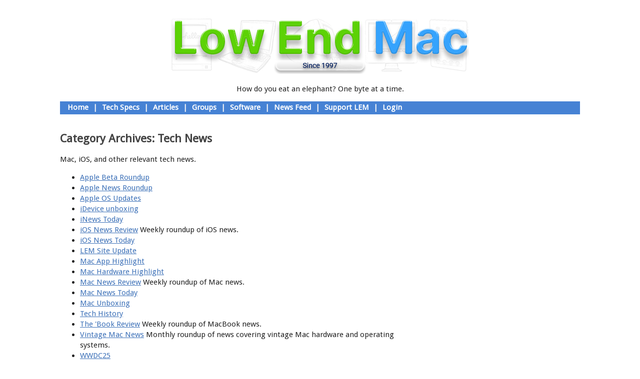

--- FILE ---
content_type: text/html; charset=UTF-8
request_url: https://lowendmac.com/category/news/?cat=7
body_size: 29879
content:
<!DOCTYPE html>
<!--[if IE 6]>
<html id="ie6" lang="en-US">
<![endif]-->
<!--[if IE 7]>
<html id="ie7" lang="en-US">
<![endif]-->
<!--[if IE 8]>
<html id="ie8" lang="en-US">
<![endif]-->
<!--[if !(IE 6) | !(IE 7) | !(IE 8)  ]><!-->
<html lang="en-US">
<!--<![endif]-->
<head>
<meta charset="UTF-8" />
<meta name="viewport" content="width=device-width" />
<title>Tech News Archives - Low End MacLow End Mac</title>
<link rel="profile" href="http://gmpg.org/xfn/11" />
<link rel="stylesheet" href="https://maxcdn.bootstrapcdn.com/font-awesome/4.5.0/css/font-awesome.min.css">
<link href='https://fonts.googleapis.com/css?family=Droid+Sans' rel='stylesheet' type='text/css'>
<link rel="stylesheet" type="text/css" media="all" href="/wp-content/themes/lowendmac/css/style.css" />
<link rel="pingback" href="https://lowendmac.com/xmlrpc.php" />
<!--[if lt IE 9]>
<script src="https://lowendmac.com/wp-content/themes/toolbox/js/html5.js" type="text/javascript"></script>
<![endif]-->

<meta name='robots' content='index, follow, max-image-preview:large, max-snippet:-1, max-video-preview:-1' />
	<style>img:is([sizes="auto" i], [sizes^="auto," i]) { contain-intrinsic-size: 3000px 1500px }</style>
	
	<!-- This site is optimized with the Yoast SEO plugin v25.8 - https://yoast.com/wordpress/plugins/seo/ -->
	<link rel="canonical" href="https://lowendmac.com/category/news/" />
	<meta property="og:locale" content="en_US" />
	<meta property="og:type" content="article" />
	<meta property="og:title" content="Tech News Archives - Low End Mac" />
	<meta property="og:description" content="Mac, iOS, and other relevant tech news." />
	<meta property="og:url" content="https://lowendmac.com/category/news/" />
	<meta property="og:site_name" content="Low End Mac" />
	<meta name="twitter:card" content="summary_large_image" />
	<script type="application/ld+json" class="yoast-schema-graph">{"@context":"https://schema.org","@graph":[{"@type":"CollectionPage","@id":"https://lowendmac.com/category/news/","url":"https://lowendmac.com/category/news/","name":"Tech News Archives - Low End Mac","isPartOf":{"@id":"https://lowendmac.com/#website"},"breadcrumb":{"@id":"https://lowendmac.com/category/news/#breadcrumb"},"inLanguage":"en-US"},{"@type":"BreadcrumbList","@id":"https://lowendmac.com/category/news/#breadcrumb","itemListElement":[{"@type":"ListItem","position":1,"name":"Home","item":"https://lowendmac.com/"},{"@type":"ListItem","position":2,"name":"Tech News"}]},{"@type":"WebSite","@id":"https://lowendmac.com/#website","url":"https://lowendmac.com/","name":"Low End Mac","description":"Make the most of your Apple gear","publisher":{"@id":"https://lowendmac.com/#organization"},"potentialAction":[{"@type":"SearchAction","target":{"@type":"EntryPoint","urlTemplate":"https://lowendmac.com/?s={search_term_string}"},"query-input":{"@type":"PropertyValueSpecification","valueRequired":true,"valueName":"search_term_string"}}],"inLanguage":"en-US"},{"@type":"Organization","@id":"https://lowendmac.com/#organization","name":"Low End Mac","url":"https://lowendmac.com/","logo":{"@type":"ImageObject","inLanguage":"en-US","@id":"https://lowendmac.com/#/schema/logo/image/","url":"https://i0.wp.com/lowendmac.com/wp-content/uploads/LEMbox.jpg?fit=1000%2C1000&ssl=1","contentUrl":"https://i0.wp.com/lowendmac.com/wp-content/uploads/LEMbox.jpg?fit=1000%2C1000&ssl=1","width":1000,"height":1000,"caption":"Low End Mac"},"image":{"@id":"https://lowendmac.com/#/schema/logo/image/"}}]}</script>
	<!-- / Yoast SEO plugin. -->


<link rel='dns-prefetch' href='//stats.wp.com' />
<link rel='dns-prefetch' href='//widgets.wp.com' />
<link rel='dns-prefetch' href='//s0.wp.com' />
<link rel='dns-prefetch' href='//0.gravatar.com' />
<link rel='dns-prefetch' href='//1.gravatar.com' />
<link rel='dns-prefetch' href='//2.gravatar.com' />
<link rel='dns-prefetch' href='//jetpack.wordpress.com' />
<link rel='dns-prefetch' href='//public-api.wordpress.com' />
<link rel='preconnect' href='//i0.wp.com' />
<link rel="alternate" type="application/rss+xml" title="Low End Mac &raquo; Feed" href="https://lowendmac.com/feed/" />
<link rel="alternate" type="application/rss+xml" title="Low End Mac &raquo; Comments Feed" href="https://lowendmac.com/comments/feed/" />
<link rel="alternate" type="application/rss+xml" title="Low End Mac &raquo; Tech News Category Feed" href="https://lowendmac.com/category/news/feed/" />
<script type="text/javascript">
/* <![CDATA[ */
window._wpemojiSettings = {"baseUrl":"https:\/\/s.w.org\/images\/core\/emoji\/16.0.1\/72x72\/","ext":".png","svgUrl":"https:\/\/s.w.org\/images\/core\/emoji\/16.0.1\/svg\/","svgExt":".svg","source":{"concatemoji":"https:\/\/lowendmac.com\/wp-includes\/js\/wp-emoji-release.min.js?ver=b6bec6990c81c956824f732d75e56dee"}};
/*! This file is auto-generated */
!function(s,n){var o,i,e;function c(e){try{var t={supportTests:e,timestamp:(new Date).valueOf()};sessionStorage.setItem(o,JSON.stringify(t))}catch(e){}}function p(e,t,n){e.clearRect(0,0,e.canvas.width,e.canvas.height),e.fillText(t,0,0);var t=new Uint32Array(e.getImageData(0,0,e.canvas.width,e.canvas.height).data),a=(e.clearRect(0,0,e.canvas.width,e.canvas.height),e.fillText(n,0,0),new Uint32Array(e.getImageData(0,0,e.canvas.width,e.canvas.height).data));return t.every(function(e,t){return e===a[t]})}function u(e,t){e.clearRect(0,0,e.canvas.width,e.canvas.height),e.fillText(t,0,0);for(var n=e.getImageData(16,16,1,1),a=0;a<n.data.length;a++)if(0!==n.data[a])return!1;return!0}function f(e,t,n,a){switch(t){case"flag":return n(e,"\ud83c\udff3\ufe0f\u200d\u26a7\ufe0f","\ud83c\udff3\ufe0f\u200b\u26a7\ufe0f")?!1:!n(e,"\ud83c\udde8\ud83c\uddf6","\ud83c\udde8\u200b\ud83c\uddf6")&&!n(e,"\ud83c\udff4\udb40\udc67\udb40\udc62\udb40\udc65\udb40\udc6e\udb40\udc67\udb40\udc7f","\ud83c\udff4\u200b\udb40\udc67\u200b\udb40\udc62\u200b\udb40\udc65\u200b\udb40\udc6e\u200b\udb40\udc67\u200b\udb40\udc7f");case"emoji":return!a(e,"\ud83e\udedf")}return!1}function g(e,t,n,a){var r="undefined"!=typeof WorkerGlobalScope&&self instanceof WorkerGlobalScope?new OffscreenCanvas(300,150):s.createElement("canvas"),o=r.getContext("2d",{willReadFrequently:!0}),i=(o.textBaseline="top",o.font="600 32px Arial",{});return e.forEach(function(e){i[e]=t(o,e,n,a)}),i}function t(e){var t=s.createElement("script");t.src=e,t.defer=!0,s.head.appendChild(t)}"undefined"!=typeof Promise&&(o="wpEmojiSettingsSupports",i=["flag","emoji"],n.supports={everything:!0,everythingExceptFlag:!0},e=new Promise(function(e){s.addEventListener("DOMContentLoaded",e,{once:!0})}),new Promise(function(t){var n=function(){try{var e=JSON.parse(sessionStorage.getItem(o));if("object"==typeof e&&"number"==typeof e.timestamp&&(new Date).valueOf()<e.timestamp+604800&&"object"==typeof e.supportTests)return e.supportTests}catch(e){}return null}();if(!n){if("undefined"!=typeof Worker&&"undefined"!=typeof OffscreenCanvas&&"undefined"!=typeof URL&&URL.createObjectURL&&"undefined"!=typeof Blob)try{var e="postMessage("+g.toString()+"("+[JSON.stringify(i),f.toString(),p.toString(),u.toString()].join(",")+"));",a=new Blob([e],{type:"text/javascript"}),r=new Worker(URL.createObjectURL(a),{name:"wpTestEmojiSupports"});return void(r.onmessage=function(e){c(n=e.data),r.terminate(),t(n)})}catch(e){}c(n=g(i,f,p,u))}t(n)}).then(function(e){for(var t in e)n.supports[t]=e[t],n.supports.everything=n.supports.everything&&n.supports[t],"flag"!==t&&(n.supports.everythingExceptFlag=n.supports.everythingExceptFlag&&n.supports[t]);n.supports.everythingExceptFlag=n.supports.everythingExceptFlag&&!n.supports.flag,n.DOMReady=!1,n.readyCallback=function(){n.DOMReady=!0}}).then(function(){return e}).then(function(){var e;n.supports.everything||(n.readyCallback(),(e=n.source||{}).concatemoji?t(e.concatemoji):e.wpemoji&&e.twemoji&&(t(e.twemoji),t(e.wpemoji)))}))}((window,document),window._wpemojiSettings);
/* ]]> */
</script>
<style id='wp-emoji-styles-inline-css' type='text/css'>

	img.wp-smiley, img.emoji {
		display: inline !important;
		border: none !important;
		box-shadow: none !important;
		height: 1em !important;
		width: 1em !important;
		margin: 0 0.07em !important;
		vertical-align: -0.1em !important;
		background: none !important;
		padding: 0 !important;
	}
</style>
<link rel='stylesheet' id='wp-block-library-css' href='https://lowendmac.com/wp-includes/css/dist/block-library/style.min.css?ver=b6bec6990c81c956824f732d75e56dee' type='text/css' media='all' />
<style id='classic-theme-styles-inline-css' type='text/css'>
/*! This file is auto-generated */
.wp-block-button__link{color:#fff;background-color:#32373c;border-radius:9999px;box-shadow:none;text-decoration:none;padding:calc(.667em + 2px) calc(1.333em + 2px);font-size:1.125em}.wp-block-file__button{background:#32373c;color:#fff;text-decoration:none}
</style>
<link rel='stylesheet' id='mediaelement-css' href='https://lowendmac.com/wp-includes/js/mediaelement/mediaelementplayer-legacy.min.css?ver=4.2.17' type='text/css' media='all' />
<link rel='stylesheet' id='wp-mediaelement-css' href='https://lowendmac.com/wp-includes/js/mediaelement/wp-mediaelement.min.css?ver=b6bec6990c81c956824f732d75e56dee' type='text/css' media='all' />
<style id='jetpack-sharing-buttons-style-inline-css' type='text/css'>
.jetpack-sharing-buttons__services-list{display:flex;flex-direction:row;flex-wrap:wrap;gap:0;list-style-type:none;margin:5px;padding:0}.jetpack-sharing-buttons__services-list.has-small-icon-size{font-size:12px}.jetpack-sharing-buttons__services-list.has-normal-icon-size{font-size:16px}.jetpack-sharing-buttons__services-list.has-large-icon-size{font-size:24px}.jetpack-sharing-buttons__services-list.has-huge-icon-size{font-size:36px}@media print{.jetpack-sharing-buttons__services-list{display:none!important}}.editor-styles-wrapper .wp-block-jetpack-sharing-buttons{gap:0;padding-inline-start:0}ul.jetpack-sharing-buttons__services-list.has-background{padding:1.25em 2.375em}
</style>
<style id='global-styles-inline-css' type='text/css'>
:root{--wp--preset--aspect-ratio--square: 1;--wp--preset--aspect-ratio--4-3: 4/3;--wp--preset--aspect-ratio--3-4: 3/4;--wp--preset--aspect-ratio--3-2: 3/2;--wp--preset--aspect-ratio--2-3: 2/3;--wp--preset--aspect-ratio--16-9: 16/9;--wp--preset--aspect-ratio--9-16: 9/16;--wp--preset--color--black: #000000;--wp--preset--color--cyan-bluish-gray: #abb8c3;--wp--preset--color--white: #ffffff;--wp--preset--color--pale-pink: #f78da7;--wp--preset--color--vivid-red: #cf2e2e;--wp--preset--color--luminous-vivid-orange: #ff6900;--wp--preset--color--luminous-vivid-amber: #fcb900;--wp--preset--color--light-green-cyan: #7bdcb5;--wp--preset--color--vivid-green-cyan: #00d084;--wp--preset--color--pale-cyan-blue: #8ed1fc;--wp--preset--color--vivid-cyan-blue: #0693e3;--wp--preset--color--vivid-purple: #9b51e0;--wp--preset--gradient--vivid-cyan-blue-to-vivid-purple: linear-gradient(135deg,rgba(6,147,227,1) 0%,rgb(155,81,224) 100%);--wp--preset--gradient--light-green-cyan-to-vivid-green-cyan: linear-gradient(135deg,rgb(122,220,180) 0%,rgb(0,208,130) 100%);--wp--preset--gradient--luminous-vivid-amber-to-luminous-vivid-orange: linear-gradient(135deg,rgba(252,185,0,1) 0%,rgba(255,105,0,1) 100%);--wp--preset--gradient--luminous-vivid-orange-to-vivid-red: linear-gradient(135deg,rgba(255,105,0,1) 0%,rgb(207,46,46) 100%);--wp--preset--gradient--very-light-gray-to-cyan-bluish-gray: linear-gradient(135deg,rgb(238,238,238) 0%,rgb(169,184,195) 100%);--wp--preset--gradient--cool-to-warm-spectrum: linear-gradient(135deg,rgb(74,234,220) 0%,rgb(151,120,209) 20%,rgb(207,42,186) 40%,rgb(238,44,130) 60%,rgb(251,105,98) 80%,rgb(254,248,76) 100%);--wp--preset--gradient--blush-light-purple: linear-gradient(135deg,rgb(255,206,236) 0%,rgb(152,150,240) 100%);--wp--preset--gradient--blush-bordeaux: linear-gradient(135deg,rgb(254,205,165) 0%,rgb(254,45,45) 50%,rgb(107,0,62) 100%);--wp--preset--gradient--luminous-dusk: linear-gradient(135deg,rgb(255,203,112) 0%,rgb(199,81,192) 50%,rgb(65,88,208) 100%);--wp--preset--gradient--pale-ocean: linear-gradient(135deg,rgb(255,245,203) 0%,rgb(182,227,212) 50%,rgb(51,167,181) 100%);--wp--preset--gradient--electric-grass: linear-gradient(135deg,rgb(202,248,128) 0%,rgb(113,206,126) 100%);--wp--preset--gradient--midnight: linear-gradient(135deg,rgb(2,3,129) 0%,rgb(40,116,252) 100%);--wp--preset--font-size--small: 13px;--wp--preset--font-size--medium: 20px;--wp--preset--font-size--large: 36px;--wp--preset--font-size--x-large: 42px;--wp--preset--spacing--20: 0.44rem;--wp--preset--spacing--30: 0.67rem;--wp--preset--spacing--40: 1rem;--wp--preset--spacing--50: 1.5rem;--wp--preset--spacing--60: 2.25rem;--wp--preset--spacing--70: 3.38rem;--wp--preset--spacing--80: 5.06rem;--wp--preset--shadow--natural: 6px 6px 9px rgba(0, 0, 0, 0.2);--wp--preset--shadow--deep: 12px 12px 50px rgba(0, 0, 0, 0.4);--wp--preset--shadow--sharp: 6px 6px 0px rgba(0, 0, 0, 0.2);--wp--preset--shadow--outlined: 6px 6px 0px -3px rgba(255, 255, 255, 1), 6px 6px rgba(0, 0, 0, 1);--wp--preset--shadow--crisp: 6px 6px 0px rgba(0, 0, 0, 1);}:where(.is-layout-flex){gap: 0.5em;}:where(.is-layout-grid){gap: 0.5em;}body .is-layout-flex{display: flex;}.is-layout-flex{flex-wrap: wrap;align-items: center;}.is-layout-flex > :is(*, div){margin: 0;}body .is-layout-grid{display: grid;}.is-layout-grid > :is(*, div){margin: 0;}:where(.wp-block-columns.is-layout-flex){gap: 2em;}:where(.wp-block-columns.is-layout-grid){gap: 2em;}:where(.wp-block-post-template.is-layout-flex){gap: 1.25em;}:where(.wp-block-post-template.is-layout-grid){gap: 1.25em;}.has-black-color{color: var(--wp--preset--color--black) !important;}.has-cyan-bluish-gray-color{color: var(--wp--preset--color--cyan-bluish-gray) !important;}.has-white-color{color: var(--wp--preset--color--white) !important;}.has-pale-pink-color{color: var(--wp--preset--color--pale-pink) !important;}.has-vivid-red-color{color: var(--wp--preset--color--vivid-red) !important;}.has-luminous-vivid-orange-color{color: var(--wp--preset--color--luminous-vivid-orange) !important;}.has-luminous-vivid-amber-color{color: var(--wp--preset--color--luminous-vivid-amber) !important;}.has-light-green-cyan-color{color: var(--wp--preset--color--light-green-cyan) !important;}.has-vivid-green-cyan-color{color: var(--wp--preset--color--vivid-green-cyan) !important;}.has-pale-cyan-blue-color{color: var(--wp--preset--color--pale-cyan-blue) !important;}.has-vivid-cyan-blue-color{color: var(--wp--preset--color--vivid-cyan-blue) !important;}.has-vivid-purple-color{color: var(--wp--preset--color--vivid-purple) !important;}.has-black-background-color{background-color: var(--wp--preset--color--black) !important;}.has-cyan-bluish-gray-background-color{background-color: var(--wp--preset--color--cyan-bluish-gray) !important;}.has-white-background-color{background-color: var(--wp--preset--color--white) !important;}.has-pale-pink-background-color{background-color: var(--wp--preset--color--pale-pink) !important;}.has-vivid-red-background-color{background-color: var(--wp--preset--color--vivid-red) !important;}.has-luminous-vivid-orange-background-color{background-color: var(--wp--preset--color--luminous-vivid-orange) !important;}.has-luminous-vivid-amber-background-color{background-color: var(--wp--preset--color--luminous-vivid-amber) !important;}.has-light-green-cyan-background-color{background-color: var(--wp--preset--color--light-green-cyan) !important;}.has-vivid-green-cyan-background-color{background-color: var(--wp--preset--color--vivid-green-cyan) !important;}.has-pale-cyan-blue-background-color{background-color: var(--wp--preset--color--pale-cyan-blue) !important;}.has-vivid-cyan-blue-background-color{background-color: var(--wp--preset--color--vivid-cyan-blue) !important;}.has-vivid-purple-background-color{background-color: var(--wp--preset--color--vivid-purple) !important;}.has-black-border-color{border-color: var(--wp--preset--color--black) !important;}.has-cyan-bluish-gray-border-color{border-color: var(--wp--preset--color--cyan-bluish-gray) !important;}.has-white-border-color{border-color: var(--wp--preset--color--white) !important;}.has-pale-pink-border-color{border-color: var(--wp--preset--color--pale-pink) !important;}.has-vivid-red-border-color{border-color: var(--wp--preset--color--vivid-red) !important;}.has-luminous-vivid-orange-border-color{border-color: var(--wp--preset--color--luminous-vivid-orange) !important;}.has-luminous-vivid-amber-border-color{border-color: var(--wp--preset--color--luminous-vivid-amber) !important;}.has-light-green-cyan-border-color{border-color: var(--wp--preset--color--light-green-cyan) !important;}.has-vivid-green-cyan-border-color{border-color: var(--wp--preset--color--vivid-green-cyan) !important;}.has-pale-cyan-blue-border-color{border-color: var(--wp--preset--color--pale-cyan-blue) !important;}.has-vivid-cyan-blue-border-color{border-color: var(--wp--preset--color--vivid-cyan-blue) !important;}.has-vivid-purple-border-color{border-color: var(--wp--preset--color--vivid-purple) !important;}.has-vivid-cyan-blue-to-vivid-purple-gradient-background{background: var(--wp--preset--gradient--vivid-cyan-blue-to-vivid-purple) !important;}.has-light-green-cyan-to-vivid-green-cyan-gradient-background{background: var(--wp--preset--gradient--light-green-cyan-to-vivid-green-cyan) !important;}.has-luminous-vivid-amber-to-luminous-vivid-orange-gradient-background{background: var(--wp--preset--gradient--luminous-vivid-amber-to-luminous-vivid-orange) !important;}.has-luminous-vivid-orange-to-vivid-red-gradient-background{background: var(--wp--preset--gradient--luminous-vivid-orange-to-vivid-red) !important;}.has-very-light-gray-to-cyan-bluish-gray-gradient-background{background: var(--wp--preset--gradient--very-light-gray-to-cyan-bluish-gray) !important;}.has-cool-to-warm-spectrum-gradient-background{background: var(--wp--preset--gradient--cool-to-warm-spectrum) !important;}.has-blush-light-purple-gradient-background{background: var(--wp--preset--gradient--blush-light-purple) !important;}.has-blush-bordeaux-gradient-background{background: var(--wp--preset--gradient--blush-bordeaux) !important;}.has-luminous-dusk-gradient-background{background: var(--wp--preset--gradient--luminous-dusk) !important;}.has-pale-ocean-gradient-background{background: var(--wp--preset--gradient--pale-ocean) !important;}.has-electric-grass-gradient-background{background: var(--wp--preset--gradient--electric-grass) !important;}.has-midnight-gradient-background{background: var(--wp--preset--gradient--midnight) !important;}.has-small-font-size{font-size: var(--wp--preset--font-size--small) !important;}.has-medium-font-size{font-size: var(--wp--preset--font-size--medium) !important;}.has-large-font-size{font-size: var(--wp--preset--font-size--large) !important;}.has-x-large-font-size{font-size: var(--wp--preset--font-size--x-large) !important;}
:where(.wp-block-post-template.is-layout-flex){gap: 1.25em;}:where(.wp-block-post-template.is-layout-grid){gap: 1.25em;}
:where(.wp-block-columns.is-layout-flex){gap: 2em;}:where(.wp-block-columns.is-layout-grid){gap: 2em;}
:root :where(.wp-block-pullquote){font-size: 1.5em;line-height: 1.6;}
</style>
<link rel='stylesheet' id='jetpack_likes-css' href='https://lowendmac.com/wp-content/plugins/jetpack/modules/likes/style.css?ver=14.9.1' type='text/css' media='all' />
<link rel="https://api.w.org/" href="https://lowendmac.com/wp-json/" /><link rel="alternate" title="JSON" type="application/json" href="https://lowendmac.com/wp-json/wp/v2/categories/3" /><link rel="EditURI" type="application/rsd+xml" title="RSD" href="https://lowendmac.com/xmlrpc.php?rsd" />

<script type="text/javascript">
(function(url){
	if(/(?:Chrome\/26\.0\.1410\.63 Safari\/537\.31|WordfenceTestMonBot)/.test(navigator.userAgent)){ return; }
	var addEvent = function(evt, handler) {
		if (window.addEventListener) {
			document.addEventListener(evt, handler, false);
		} else if (window.attachEvent) {
			document.attachEvent('on' + evt, handler);
		}
	};
	var removeEvent = function(evt, handler) {
		if (window.removeEventListener) {
			document.removeEventListener(evt, handler, false);
		} else if (window.detachEvent) {
			document.detachEvent('on' + evt, handler);
		}
	};
	var evts = 'contextmenu dblclick drag dragend dragenter dragleave dragover dragstart drop keydown keypress keyup mousedown mousemove mouseout mouseover mouseup mousewheel scroll'.split(' ');
	var logHuman = function() {
		if (window.wfLogHumanRan) { return; }
		window.wfLogHumanRan = true;
		var wfscr = document.createElement('script');
		wfscr.type = 'text/javascript';
		wfscr.async = true;
		wfscr.src = url + '&r=' + Math.random();
		(document.getElementsByTagName('head')[0]||document.getElementsByTagName('body')[0]).appendChild(wfscr);
		for (var i = 0; i < evts.length; i++) {
			removeEvent(evts[i], logHuman);
		}
	};
	for (var i = 0; i < evts.length; i++) {
		addEvent(evts[i], logHuman);
	}
})('//lowendmac.com/?wordfence_lh=1&hid=7650A1124E243892350DE404B8DFBC1C');
</script>	<style>img#wpstats{display:none}</style>
		<style type="text/css">.broken_link, a.broken_link {
	text-decoration: line-through;
}</style><link rel="icon" href="https://i0.wp.com/lowendmac.com/wp-content/uploads/cropped-LemSiteIcon.png?fit=32%2C32&#038;ssl=1" sizes="32x32" />
<link rel="icon" href="https://i0.wp.com/lowendmac.com/wp-content/uploads/cropped-LemSiteIcon.png?fit=192%2C192&#038;ssl=1" sizes="192x192" />
<link rel="apple-touch-icon" href="https://i0.wp.com/lowendmac.com/wp-content/uploads/cropped-LemSiteIcon.png?fit=180%2C180&#038;ssl=1" />
<meta name="msapplication-TileImage" content="https://i0.wp.com/lowendmac.com/wp-content/uploads/cropped-LemSiteIcon.png?fit=270%2C270&#038;ssl=1" />

</head>

<body class="archive category category-news category-3 wp-custom-logo wp-theme-toolbox wp-child-theme-lowendmac">
<div id="page" class="hfeed">
    
    <div id="sidebar-home-welcome"><h2 class="displaynone">Welcome Image and Text</h2>      <div class="textwidget"><div id="home-welcome-image">
<img height="116" border="0" width="596" alt="Welcome to Low End Mac" src="/logos/welcome.jpg">
</div>
<div id="home-welcome-text">
<center>How do you eat an elephant? One byte at a time.</center>
</div>
<div id="home-welcome-hr"></div>
</div>
</div>

    <header id="branding" role="banner">
        <!-- <nav id="access" role="navigation"> -->
        <h1 class="assistive-text section-heading">Main menu</h1>
        <div class="skip-link screen-reader-text"><a href="#content" title="Skip to content">Skip to content</a></div>
        
                         <span id="sidebar-header-links"><h2 class="displaynone" style="display:none;">Welcome to Low End Mac</h2>			<div class="textwidget"></div>
		</span><span id="sidebar-header-links"><h2 class="displaynone" style="display:none;">Navigation Bar</h2>			<div class="textwidget"><div id="navbar">&nbsp; <a href="http://lowendmac.com/index.php" title="Home">Home</a> | <a href="http://lowendmac.com/low-end-macs-tech-specs-index/" title="Mac Specs">Tech Specs</a> | <a href="http://lowendmac.com/?cat=22" title="Opinions, Advice, Commentary">Articles</a> | <a href="http://lowendmac.com/groups/" title="Our User Forums">Groups</a> | <a href="http://lowendmac.com/2013/mac-software-links/" title="Mac Software Links">Software</a> | <a href="http://lowendmac.com/wp-rss2.php" title="News Feed">News Feed</a> | <a href="http://lowendmac.com/support-low-end-mac/" title="Support Low End Mac">Support LEM</a> | <a href="http://lowendmac.com/wp-login.php" title="Login">Login</a></div>
</div>
		</span>

        <div id="navbar">
          
          &nbsp;
                    
                      
          
                    
        </div>
        
        <!-- </nav> -->
        <!-- #access -->
        <hgroup>
          <!--
          <h1 id="site-title"><a href="https://lowendmac.com/" title="Low End Mac" rel="home">Low End Mac</a></h1>
          <h2 id="site-description">Make the most of your Apple gear</h2>
          -->
        </hgroup>
        
    </header><!-- #branding -->
    
    <div id="main">
		<section id="primary">
			<div id="content" role="main">

			
				<header class="page-header">
					<h1 class="page-title">Category Archives: <span>Tech News</span></h1>
          
                    
					<div class="category-archive-meta"><p>Mac, iOS, and other relevant tech news.</p>
</div>          <ul><li><a href="?cat=5830">Apple Beta Roundup</a>&nbsp;</li><li><a href="?cat=5838">Apple News Roundup</a>&nbsp;</li><li><a href="?cat=5833">Apple OS Updates</a>&nbsp;</li><li><a href="?cat=5841">iDevice unboxing</a>&nbsp;</li><li><a href="?cat=3231">iNews Today</a>&nbsp;</li><li><a href="?cat=6">iOS News Review</a>&nbsp;Weekly roundup of iOS news.</li><li><a href="?cat=5807">iOS News Today</a>&nbsp;</li><li><a href="?cat=5808">LEM Site Update</a>&nbsp;</li><li><a href="?cat=5801">Mac App Highlight</a>&nbsp;</li><li><a href="?cat=5817">Mac Hardware Highlight</a>&nbsp;</li><li><a href="?cat=7">Mac News Review</a>&nbsp;Weekly roundup of Mac news.</li><li><a href="?cat=3230">Mac News Today</a>&nbsp;</li><li><a href="?cat=5802">Mac Unboxing</a>&nbsp;</li><li><a href="?cat=5813">Tech History</a>&nbsp;</li><li><a href="?cat=8">The 'Book Review</a>&nbsp;Weekly roundup of MacBook news.</li><li><a href="?cat=9">Vintage Mac News</a>&nbsp;Monthly roundup of news covering vintage Mac hardware and operating systems.</li><li><a href="?cat=5826">WWDC25</a>&nbsp;</li></ul>          
				</header>

					<nav id="nav-above">
		<h1 class="assistive-text section-heading">Post navigation</h1>

	
	</nav><!-- #nav-above -->
	
								
					
<div class="entry-div LEM-entry-div">

  <article id="post-35" class="post-35 post type-post status-publish format-standard hentry category-mac-news category-news">
    <div class="entry-header-div">
      <header class="entry-header">
        <h2 class="entry-title"><a href="https://lowendmac.com/2013/use-non-apple-mice-and-keyboards-create-keyboard-shortcuts-disable-dashboard-and-more/" title="Permalink to Use Non-Apple Mice and Keyboards, Create Keyboard Shortcuts, Disable Dashboard, and More" rel="bookmark">Use Non-Apple Mice and Keyboards, Create Keyboard Shortcuts, Disable Dashboard, and More</a></h2>
        

        
                <div class="entry-meta">
               Daniel Knight,&nbsp;                    <span class="cat-links">
            <a href="https://lowendmac.com/category/news/mac-news/" rel="category tag">Mac News Review</a>, <a href="https://lowendmac.com/category/news/" rel="category tag">Tech News</a>          </span>
          <span class="sep"> - </span>
          
          2013.01.14 - 
          
                    <span class="comments-link"><a href="https://lowendmac.com/2013/use-non-apple-mice-and-keyboards-create-keyboard-shortcuts-disable-dashboard-and-more/#respond">Leave a comment</a></span>
          <span class="sep"> - </span>
          
          
        </div><!-- .entry-meta -->
              </header><!-- .entry-header -->
    </div>
    
        
    <div class="entry-content">
      <p>News &amp; Opinion Use Non-Apple Keyboards and Mice with Your Mac Create a Keyboard Shortcut for Menu Items Anywhere Why Dropbox Is Taking Over the World How to Disable the Dashboard in OS X Is Your Mac AirDrop Compatible? DisplayLink Announces New USB 3.0 Mac Driver and Showcases at CES 2013 Rumor Roundup Apple on [&hellip;]</p>
      <!--
      <h4>News &amp; Opinion</h4>
<ul>
<li><a href="#1">Use Non-Apple Keyboards and Mice with Your Mac</a></li>
<li><a href="#2">Create a Keyboard Shortcut for Menu Items Anywhere</a></li>
<li><a href="#3">Why Dropbox Is Taking Over the World</a></li>
<li><a href="#4">How to Disable the Dashboard in OS X</a></li>
<li><a href="#5">Is Your Mac AirDrop Compatible?</a></li>
<li><a href="#6">DisplayLink Announces New USB 3.0 Mac Driver and Showcases at CES 2013</a></li>
</ul>
<h4>Rumor Roundup</h4>
<ul>
<li><a href="#7">Apple on the Cusp of an Enormous Product Upgrade Cycle According to Experts</a></li>
</ul>
<h4>Apple Updates</h4>
<ul>
<li><a href="#8">Apple&#8217;s Drops 2m Thunderbolt Cable to $39, Adds Shorter $29 Version</a></li>
</ul>
<h4>Tech Trends</h4>
<ul>
<li><a href="#14">10 Gbps SuperSpeed USB 3 Coming This Year</a></li>
</ul>
<h4>Products &amp; Services</h4>
<ul>
<li><a href="#9">FirmTek Debuts Screaming Fast USB 3.0 Trayless Enclosure for 2.5&#8243; SSD and Hard Drives</a></li>
</ul>
<h4>Software</h4>
<ul>
<li><a href="#10">XtraFinder Adds Tabs and Features to Finder in Snow Leopard, Lion, and Mountain Lion</a></li>
<li><a href="#11">Two Free OS X Utilities That Add Apple Menu Features to the Dock</a></li>
<li><a href="#12">Ctrl Alt Delete Comes to OS X</a></li>
<li><a href="#13">Appriority Makes Your Apps Run Faster by Optimizing the CPU Load</a></li>
<li><a href="#15">PaintSupreme 1.5 Image Editor on Sale for Half Price</a></li>
</ul>
<h4><a href="#deals">Desktop Mac Deals</a></h4>
<p>Mac notebook and other portable computing is covered in <a href="http://lowendmac.com/ibook/bookrev.html">The &#8216;Book Review</a>. iPad, iPod, iPhone, and Apple TV news is covered in <a href="http://lowendmac.com/inews/index.html">iNews Review</a>. Older Macs are covered in <a href="http://lowendmac.com/vintage/index.html">Vintage Mac News</a>. All prices are in US dollars unless otherwise noted.</p>
<p>Purchases made through links to <a href="http://amzn.to/KKmYRc" target="_blank" rel="noopener">Amazon.com</a> and Apple&#8217;s iTunes/iBook/App/Mac App Storesupport Low End Mac.</p>
<h2>News &amp; Opinion</h2>
<h3><a name="1"></a>Use Non-Apple Keyboards and Mice with Your Mac</h3>
<p>MacTuts+&#8217;s Jordan Merrick has posted an excellent tutorial on using non-Apple input devices with your Mac &#8211; and why you might want to.</p>
<p>Apple currently makes a pretty good keyboard, and I think I could be happy using it, but I don&#8217;t have one, and I can&#8217;t think of an Apple mouse that I ever liked. Except for my very first Macs, and the built-in keyboards on my laptops, I&#8217;ve relatively rarely used Apple input devices, and the newest Apple keyboard I own is a long-retired Blueberry iMac USB keyboard, while my only use of Apple mice is a collection of iMac era &#8220;hockey puck&#8221; units that I&#8217;ve found make great foot-clickers with the ball removed and the ball aperture taped over (<a href="http://lowendmac.com/roundtable/11rr/006-favorite-mouse.html">see My Favorite Mac Mouse for more details</a>).</p>
<p>I have chronic polyneuritis and fibromyalgia, and I have to be very picky about input devices, finding that offerings from Logitech and Kensington seem to work best for me. My current keyboard favorites are the Logitech K-750 Solar Wireless Keyboard, and a Logitech wireless laptop mouse with a lovely, weighted, freewheeling scroll wheel, although my primary workstation point/click/drag device is a Contour rollerbar. I also have one of the Logitech K570 thumb-actuated trackballs Merrick prefers, but while it&#8217;s good, I like the rollerbar/mouse tandem better.</p>
<p>As Merrick observes, there is no such thing as a keyboard or mouse that everyone can use comfortably, so it&#8217;s not a question of &#8220;better&#8221; or right and wrong choices. If you suffer from Repetitive Strain Injury (RSI), what you find works for you will be right for you, and happily, most USB and Bluetooth input devices work just fine on the Mac.</p>
<p>Publisher&#8217;s note: Macs have natively supports 3-button USB mice since Mac OS X first shipped, and since OS X 10.4 Tiger, Apple has included a System Preference that allows you to reconfigure the Control, Alt, and Option/Windows keyboards to match the standard Mac layout. I have a couple of those, but my current favorite is the <a href="http://www.amazon.com/exec/obidos/ASIN/B001NXDQBI/lowendmac00-20">Macally iKeySlim</a>, which has great feel and USB 2.0. <em>dk</em></p>
<p>Link: Using Third Party Keyboards and Mice with Your Mac</p>
<h3><a name="2"></a>Create a Keyboard Shortcut for Menu Items Anywhere</h3>
<p>MacTuts+&#8217;s Jacob Penderworth says keyboard shortcuts are an awesome way to improve your productivity and the swiftness with which you move through certain tasks. They are a valuable asset to quick navigation by default, but isn&#8217;t it disappointing when a menu item doesn&#8217;t have a shortcut?</p>
<p>This tutorial explains how to add one.</p>
<p>Link: How to Create a Keyboard Shortcut for Menu Items Everywhere</p>
<h3><a name="3"></a>Why Dropbox Is Taking Over the World</h3>
<p>The Economist notes that before Apple launched iCloud in 2011, Steve Jobs reportedly offered to buy <a href="https://www.dropbox.com/" target="_blank" rel="noopener">Dropbox</a>, a file-sharing service founded in 2007, for $800m, but Dropbox founder Drew Houston turned him down. His Dropbox overture spurned, Jobs somewhat peevishly disparaged the service as &#8220;a feature, not a company,&#8221; but The Economist notes that in December, Dropbox wound up a promotional campaign that had added 2 million new users in just a few weeks, bringing the total of Dropboxers to over 100 million, roughly twice the number there were when Jobs made his comment.</p>
<p>If it&#8217;s just a feature, it&#8217;s one desired by an awful lot of users.</p>
<p>The article notes that Dropbox data transfers account for 20% of total bandwidth consumed globally by browser-based file-sharing services, and that Dropbox users, most of whom use the free version of the service, save more than 1 billion files daily.</p>
<p>Dropbox&#8217;s key to success, The Economist observes, is that it&#8217;s &#8220;platform neutral,&#8221; supporting a wide variety of different devices and operating systems, allowing for easy, hassle-free file-sharing in an increasingly connected world where few people adhere devoutly to a single device-maker.</p>
<p>Publisher&#8217;s note: I couldn&#8217;t agree more. Dropbox not only lets you backup files in the cloud; it also lets you sync them between multiple local devices via ethernet and/or WiFi. We use Dropbox here at Low End Mac headquarters to sync the contents of LEM to a Mac mini running<a href="http://lowendmac.com/2009/mac-os-x-10-6-snow-leopard/">OS X 10.6 Snow Leopard</a>, a Power Mac G4 running <a href="http://lowendmac.com/2005/mac-os-x-10-4-tiger/">OS X 10.4 Tiger</a>, and a 12&#8243; PowerBook G4 also running Tiger. (Of the many competing services, Dropbox supports more platforms and more versions of OS X than any other.) Highly recommended! <em>dk</em></p>
<p>Link: <a href="http://tinyurl.com/9wjgxz5" target="_blank" rel="noopener">A Company Called &#8216;Dropbox&#8217; Is Taking Over the World</a></p>
<h3><a name="4"></a>How to Disable the Dashboard in OS X</h3>
<p>Fairer Platform&#8217;s Ron Carlson notes that whether you have an older Mac that&#8217;s getting slow or a brand new Christmas Mac, if you don&#8217;t use <a href="https://en.wikipedia.org/wiki/Dashboard_(Mac_OS)" target="_blank" rel="noopener">Dashboard</a>, there&#8217;s no reason to let it live. &#8220;Kill it, now,&#8221; Carlson advises, since disabling Dashboard will reduce RAM, battery, and system resource usage, and it&#8217;s surprisingly easy to do. Carlson explains how to do so in <a href="http://lowendmac.com/2012/os-x-10-8-mountain-lion/">OS X 10.8 Mountain Lion</a>, and the technique works for <a href="http://lowendmac.com/2011/os-x-10-7-lion/">OS X 10.7 Lion</a> too.</p>
<p>Carlson also suggests a Dashboard disable method for users running OS X Snow Leopard.</p>
<p>Publisher&#8217;s note: Apple introduced Dashboard with OS X 10.4 Tiger, and I&#8217;ve been disabling it ever since, whether on a low-end iMac or iBook or on the 2.0 GHz Core 2 Duo Mac mini we use here. I&#8217;ve never found a Dashboard widget I wanted to use more than once or twice, so why waste the system memory and CPU resources? This is especially true if your Mac doesn&#8217;t have an abundance of system memory. <a href="http://www.titanium.free.fr/" target="_blank" rel="noopener">Onyx</a> is a great little free app that can turn of Dashboard and let you tweak lots of other OS X settings. <em>dk</em></p>
<p>Link: <a href="http://fairerplatform.com/2012/12/how-to-disable-dashboard-in-os-x-mountain-lion/" target="_blank" rel="noopener">How To: Disable Dashboard in OS X Mountain Lion</a></p>
<h3><a name="5"></a>Is Your Mac AirDrop Compatible?</h3>
<p>Fairer Platform says that since Apple introduced <a href="https://en.wikipedia.org/wiki/AirDrop" target="_blank" rel="noopener">AirDrop</a> with <a href="http://lowendmac.com/2011/os-x-10-7-lion/">OS X 10.7 Lion</a> in July 2011, the<em>ad hoc</em> file sharing service hasn&#8217;t gotten a lot of attention. However, this handy service was updated in <a href="http://lowendmac.com/2012/os-x-10-8-mountain-lion/">OS X 10.8.1 Mountain Lion</a>, making it even easier to use. Find out if your Mac is AirDrop compatible and what the secret new feature is.</p>
<p>What is AirDrop? The article explains that if you&#8217;re on the same network, WiFi or wired, as another compatible Mac running OS X 10.7 or later, you can share files without any setup or configuration.</p>
<p>Compatible Mac models include:</p>
<ul>
<li>MacBook Pro (Late 2008 or newer)</li>
<li>MacBook Air (<a href="http://lowendmac.com/2008/13-macbook-air-late-2008/">Late 2010</a> or newer)</li>
<li>MacBook (<a href="http://lowendmac.com/2008/aluminum-macbook-late-2008/">Late 2008</a> or newer)</li>
<li>iMac (<a href="http://lowendmac.com/2009/imac-early-2009/">Early 2009</a> or newer)</li>
<li>Mac mini (<a href="http://lowendmac.com/2011/mac-mini-mid-2011/">Mid 2010</a> or newer)</li>
<li>Mac Pro (<a href="http://lowendmac.com/2009/mac-pro-early-2009/">Early 2009</a> with AirPort Extreme card, or Mid 2010)</li>
</ul>
<p>Link: <a href="http://fairerplatform.com/2013/01/is-my-mac-airdrop-compatible-find-out/" target="_blank" rel="noopener">Is My Mac AirDrop Compatible? Find Out</a></p>
<h3><a name="6"></a>DisplayLink Announces New USB 3.0 Mac Driver and Showcases at CES 2013</h3>
<p><strong>PR:</strong> <a href="http://www.displaylink.com/" target="_blank" rel="noopener">DisplayLink</a> has announced new USB 3.0 Mac Drivers and is showcasing the latest USB 3.0 Docking Stations at CES 2013, enabling users of Mac products to benefit from DisplayLink&#8217;s award-winning chip and software technology.</p>
<p>DisplayLink-enabled docking stations, coupled with a MacBook, enables up to four additional displays, keyboard, mouse, audio, and ethernet connectivity for a full desktop/workstation productivity environment. The company says there is strong demand from the Mac community wishing to benefit from the productivity enhancements offered with a single cable USB docking station.</p>
<p>&#8220;Due to high demand from the Mac community adding Mac support to our operating system lineup was high on DisplayLink&#8217;s priority list,&#8221; says John Cummins, Vice President Sales and Marketing for the company. &#8220;We see Mac usage increasing in both consumer and enterprise markets globally since we released our previous USB 2.0 products. We&#8217;ve invested heavily to add support for the entire DisplayLink Chipset family, and are truly excited to announce this ahead of schedule here at CES.&#8221;</p>
<p>The new Mac driver is available as a software upgrade and completely backward compatible with DisplayLink&#8217;s previous silicon solutions, allowing existing users to reap the productivity and connectivity benefits of USB Graphics over both USB 2.0 and USB 3.0 connections.</p>
<h2>Rumor Roundup</h2>
<h3><a name="7"></a>Apple on the Cusp of an Enormous Product Upgrade Cycle According to Experts</h3>
<p>Wall Street Pit says 2013 will be a very important and eventful one for Apple, with the company &#8220;on the cusp of an enormous product upgrade cycle&#8221; and expected to move from an annual product upgrade cycle to a six-monthly one, which a panel of market experts told CNBC&#8217;s Squawk on the Street on Monday should Apple&#8217;s stock a big boost.</p>
<p>Ironfire Capital LLC founder Eric Jackson is cited speculating that Apple will introduce some entirely new products in 2013, projecting a long-rumored iTV for November rollout, and &#8220;possibly even an iCar system, which would control navigation and entertainment in automobiles,&#8221; projecting another major Apple stock price run up when people realize that the current product portfolio is going to be much bigger than expected.</p>
<p>Link: <a href="http://wallstreetpit.com/98307-apple-aapl-poised-to-soar-in-2013-experts/" target="_blank" rel="noopener">Apple (AAPL) on the Cusp of an Enormous Product Upgrade Cycle &#8211; Experts</a></p>
<h2>Apple Updates</h2>
<h3><a name="8"></a>Apple&#8217;s Drops 2m Thunderbolt Cable to $39, Adds Shorter $29 Version</h3>
<p>Cnet&#8217;s Josh Lowensohn reports that one of Apple&#8217;s priciest peripheral cables is now slightly less expensive, and it has a stubbier sibling.</p>
<p>Apple has quietly dropped the price of its Thunderbolt cables, and released a shorter, cheaper model.</p>
<p>The previously $49, 2 meter (6.6&#8242;) Thunderbolt cable now sells for for $39, and a new 0.5 meter version (1.6&#8242;) goes for $29.</p>
<p>Link: <a href="http://goo.gl/zVkgw" target="_blank" rel="noopener">Apple&#8217;s Thunderbolt Cable Gets a Price Drop, Shorter Version</a></p>
<h2>Tech Trends</h2>
<h3><a name="14"></a>10 Gbps SuperSpeed USB 3 Coming This Year</h3>
<p><strong>PR:</strong> The <a href="http://www.usb.org/" target="_blank" rel="noopener">USB 3.0 Promoter Group</a> has announced development of a SuperSpeed USB (USB 3.0) enhancement that will add a much higher data rate, delivering up to twice the data throughput performance of existing SuperSpeed USB over enhanced, fully backward compatible USB connectors and cables. This supplement to the USB 3.0 specification is anticipated to be completed by the middle of this year.</p>
<p>This enhancement builds on the success of USB and expands its capability by doubling the data rate.</p>
<p>Key characteristics of the higher-rate SuperSpeed USB solution include:</p>
<ul>
<li>New 10 Gbps USB data rate</li>
<li>Compatibility with existing cables and connectors</li>
<li>Improved data encoding for more efficient data transfer leading to higher throughput and improved I/O power efficiency</li>
<li>Compatible with existing USB 3.0 software stacks and device class protocols</li>
<li>Compatible with both existing 5 Gbps and new 10 Gbps USB 3.0 hubs and devices, as well as USB 2.0 products</li>
</ul>
<p>&#8220;With USB technology continuing to be the data and power delivery path of choice across personal computing and consumer electronics, we are always looking ahead to how to best improve user experience and connectivity performance,&#8221; says Brad Saunders, USB 3.0 Promoter Group Chairman. &#8220;Doubling SuperSpeed USB performance will be especially beneficial for emerging USB docking and storage applications.&#8221;</p>
<p>&#8220;For our customers, 10 Gbps USB represents an important evolution in this ubiquitous I/O standard,&#8221; comments Mark VandenBrink, Vice President and Chief Technology Officer, PC Global Business Unit, HP. &#8220;By doubling the bandwidth while maintaining full backwards compatibility with the broad ecosystem of USB peripherals and software, we will be able to better meet the needs of our customers with this high-speed technology.&#8221;</p>
<p>&#8220;We recognize that more mainstream client computing applications are going to need higher throughput to user-connected peripherals and devices,&#8221; says Alex Peleg, Vice President, Intel Architecture Group. &#8220;Intel is fully committed to delivering 10 Gbps USB performance to these platforms while retaining compatibility with the existing USB ecosystem to help to satisfy user demand for low-cost, higher-performance solutions.&#8221;</p>
<p>&#8220;Microsoft has been a strong supporter of the USB community where we have advocated balancing innovation and compatibility. The planned updates to USB 3.0 are consistent with our views,&#8221; affirms Dennis Flanagan, General Manager, Windows Ecosystem Engagement. &#8220;These updates will enable higher data rates and allow combining of disk, high-definition audio/video and networking traffic on a single cable all while maintaining compatibility with billions of existing devices.&#8221;</p>
<p>The 10 Gbps SuperSpeed USB update is targeted for industry review during the first quarter of this year. Further information regarding the specification and plans for prerelease industry reviews will be provided via the USB Implementers Forum (USB-IF) website.</p>
<p>Publisher&#8217;s note: This will put USB 3.0 head-to-head with the 10 Gbps <a href="https://en.wikipedia.org/wiki/Thunderbolt_(interface)" target="_blank" rel="noopener">Thunderbolt</a> technology Apple and Intel have been pushing for two years now, at least as far as hard drives, flash drives, printers, and other peripherals are concerned. The more costly Thunderbolt does a lot more than USB 3.0, supporting video output to displays and encompassing the PCI Express bus as well, but for the kind of products generally attached via USB or FireWire, 10 Gbps USB 3.0 is going to be a real contender. <em>dk</em></p>
<p>Link: USB Future Specifications Industry Reviews (PDF)</p>
<h2>Products &amp; Services</h2>
<h3><a name="9"></a>FirmTek Debuts Screaming Fast USB 3.0 Trayless Enclosure for 2.5&#8243; SSD and Hard Drives</h3>
<p><strong>PR:</strong> FirmTek has announced the miniSwap/U3. An industry first and perfect for 2.5&#8243; solid state (SSD) and hard disk drives (HDD), the miniSwap/U3 enclosure provides trayless, hot-swap, USB 3.0 external enclosure support for Mac and PC computers.</p>
<h4>Performance Up to 440 MB/s with a Single SSD</h4>
<p>The miniSwap/U3 was created to provide 2.5&#8243; storage devices with blazing fast 5 Gbps bandwidth, amazingly simple disk mounting and ultra-quiet operation. The small, yet rugged, miniSwap/U3 can be integrated as a portable on-the-go 2.5&#8243; enclosure, or as a space saving high performance trayless <img decoding="async" src="/bookrev/13br/br0111/miniswap.jpg" alt="miniSwap U3" width="200" height="112" align="bottom" />2.5&#8243; desktop drive mounting station. Multiple miniSwap/U3 enclosures can be connected to provide advanced RAID performance, expanded capacity, and simple or complex storage configurations. The unique miniSwap/U3 trayless bay design supports standard 2.5&#8243; Serial ATA SSD or HDD 9.5mm height devices along with 7mm, 12.5mm and even larger disks up to 14.9mm.</p>
<h4>Do Away with the Tray</h4>
<p>The miniSwap/U3 silver aluminum chassis features an attractive design made from aluminum to keep weight at a minimum while maintaining firm structural rigidity. &#8220;Loading a 2.5&#8243; hard disk or SSD is as easy as inserting a bare drive into the miniSwap/U3 and closing the bay door. That&#8217;s it! No tray, no screws and no tools required to gain incredible performance,&#8221; said Chi Kim Stanford, Vice President of Business Development. The high quality, detailed construction of the miniSwap/U3 allows each 2.5&#8243; drive to connect with the FirmTek direct-connect backplane and instantly communicate with the computer. Each miniSwap/U3 bay is tied to the computer with its own dedicated USB 3.0 data cable. This connection method maximizes performance while providing superior compatibility.</p>
<h4>Instant Data Access</h4>
<p>The miniSwap/U3 is compatible with virtually every USB 3.0 or USB 2.0 port. In addition, the miniSwap/U3 enclosure supports transfer rates of 500 Mbytes/sec or 5.0 Gbits/sec. <img decoding="async" src="/bookrev/13br/br0111/miniswap2.jpg" alt="miniSwap/U3" width="240" height="80" align="bottom" />The trayless, direct-connect miniSwap/U3 enclosure is designed to excel with audio/video editing, computer animation, digital photography, portable computing, storage expansion, backup and any application where external, flexible, trayless, hot-swap, high performance data storage is desirable. FirmTek customers who appreciate the power of SSD and the portability and quiet operation of 2.5&#8243; storage devices will love the miniSwap/U3.</p>
<ul>
<li>Bus Powered, Trayless, Hot-Swap, 2.5&#8243; USB 3.0 Enclosure for Mac and PC</li>
<li>Instantly Mount SSD or 2.5&#8243; SATA HDD</li>
<li>No tray required, just insert a bare SSD or 2.5&#8243; SATA hard drive and close the bay door</li>
</ul>
<h4>Portability and High Performance</h4>
<p>The miniSwap/U3 is a revolutionary new product designed to meet the needs of computer professionals on the go. This new, bus-powered, data storage device offers performance as high as 440 MB/s, which is more than twice the speed of typical USB 3.0 enclosures. The miniSwap/U3 is compatible with the new 5 Gbit/s USB 3.0 ports found on 2012 MacBook Pro, MacBook Air, Mac mini and iMac while also backward compatible with legacy USB 2.0 ports. The small size of the miniSwap/U3 allows it to be held in the palm of your hand or transported easily in a small computer case. At less than one pound, the miniSwap/U3 offers more performance power for its size than any other FirmTek product. FirmTek customers who enjoy the power of SSD and the portability and quiet operation of 2.5&#8243; storage devices will appreciate the miniSwap/U3.</p>
<p>While the miniSwap supports many different 2.5&#8243; disk capacities, with a single 1 TB SATA HDD installed, the miniSwap can hold up to 84 hours of HDV 1080i, 17 hours of DVCPRO HD 1080/60i or 10 hours of ProRes 422 HQ. Huge storage capacity plus an ultra small footprint makes the miniSwap a great travel companion for photographers and video professionals. The durable silver aluminum miniSwap/U3 looks great with the Apple computers and excels with audio/video editing, computer animation, digital photography, portable computing, storage expansion, backup and any application where external, trayless, hot swap, high performance data storage is desirable.</p>
<h4>Low Noise, Energy Efficient Design</h4>
<p>The air-cooled miniSwap design is able to protect the disk using a built-in enhanced airflow system. Heat generated around the bottom and sides of the drive dissipates through the well-vented aluminum enclosure. This process offers the ultimate in quiet operation. Just slide in the drive, close the bay door and your data is ready to be accessed. This simple, yet robust mounting feature allows photographers and audio-video professionals to mount drives even in low light conditions, whether in the field or in the office, without the need for tools. The miniSwap trayless design offers support for 2.5&#8243; disk heights of 7mm, 9.5mm and even larger disks up to 14.9mm.</p>
<h4>Quality Craftsmanship</h4>
<p>FirmTek is known for innovative backplane designs with no internal SATA cabling. The miniSwap is no exception. This feature maximizes signal strength and enhances EMI protection, which increases reliability. The miniSwap product line is built from the ground up, using only our very best storage ideas.</p>
<h4>Amazing Performance and Virtually Unlimited Capacity</h4>
<p>The new circuitry built into every miniSwap/U3 supports ultra high bandwidth applications. Customers have reported performance results as high as 443 MB/s read and 433 MB/s write with a single 6G SSD configuration and 636 MB/s read and 788 MB/s write with two miniSwap/U3 enclosures setup in a RAID 0 configuration on the 2012 MacBook Pro and iMac. The ability to effortlessly insert or eject the drive mounted in the miniSwap enclosure makes it a favorite among photographers and video professionals who use different drives for different customer projects. This advanced feature provides virtually unlimited data storage capacity.</p>
<h4>miniSwap/U3 Key Features and Benefits</h4>
<ul>
<li>Attractive, durable, bus-powered, portable trayless enclosure supports 2.5&#8243; SATA SSD or HDD</li>
<li>Ultra quiet, fan free, aluminum heat dissipation cooling system</li>
<li>Easy to set up: No screws, no drive tray required, swap drives in seconds</li>
<li>Easy to operate: Simply open the door to insert or remove the storage device for virtually unlimited capacity</li>
<li>Supports 7mm, 9.5mm, 12.5mm and 14.9mm drive heights</li>
<li>High performance design &#8211; Integrated Direct Connect SATA backplane; no internal cabling</li>
<li>Ultra high 5 Gbit/s bandwidth design with Power and Activity LED</li>
<li>Supports SATA 1.5G, 3G or 6G HDD or SSD 2.5&#8243; form factor with any capacity</li>
<li>Can be configured as RAID when used with multiple miniSwap/U3 enclosures &#8211; Mac OS X</li>
<li>Aluminum case for maximum durability and heat dissipation</li>
<li>High performance can handle multiple projects simultaneously</li>
<li>Perfect for both storage-hungry and speed-sensitive applications</li>
<li>Cross-platform, PC and Macintosh compatible, operating system independent</li>
<li>Works with Macintosh or PC with shielded USB 3.0 or 2.0 ports running Mac OS X, Windows or Linux</li>
</ul>
<h4>Kensington Security Slot</h4>
<p>The FirmTek miniSwap/U3 will be available soon from FirmTek authorized resellers (Part# MS-U3). Specially priced build-to-order miniSwap/U3 bundles with custom preinstalled SATA hard disks or SSD configurations will also be available at the FirmTek Store.</p>
<p>Link: <a href="https://web.archive.org/web/20140214023525/http://www.firmtek.com/seritek/miniswap-u3/" target="_blank" rel="noopener">miniSwap/U3</a></p>
<h2>Software</h2>
<h3><a name="10"></a>XtraFinder Adds Tabs and Features to Finder in Snow Leopard, Lion, and Mountain Lion</h3>
<p><img fetchpriority="high" decoding="async" src="/newsrev/13mnr/dr0104/tranky.jpg" alt="XtraFinder" width="520" height="224" align="bottom" /></p>
<p><strong>PR:</strong> XtraFinder OS X utility features include:</p>
<ul>
<li>Tabs.</li>
<li>Dual Panel &amp; Dual Window.</li>
<li>Arrange folders on top.</li>
<li>Cut &amp; Paste.</li>
<li>Global hotkeys.</li>
<li>&#8220;Copy Path&#8221;, &#8220;Show Hidden Items&#8221;, &#8220;Refresh&#8221;, &#8220;New File&#8221;, &#8220;Copy to&#8221;, &#8220;Move to&#8221;, &#8220;New Terminal Here&#8221;, &#8220;Contents&#8221;, &#8220;Select&#8230;&#8221;.</li>
<li>Light text on dark background.</li>
<li>Colorful icons in Sidebar.</li>
<li>More</li>
</ul>
<p>System requirements: Mac OS X 10.6.8 to 10.8.2</p>
<p>Link: <a href="http://www.trankynam.com/xtrafinder/" target="_blank" rel="noopener">XtraFinder</a></p>
<h3><a name="11"></a>Two Free OS X Utilities That Add Apple Menu Features to the Dock</h3>
<h4>Hypnotize</h4>
<p><strong>PR:</strong> Have you ever fallen asleep on the movie, TV series or, even worse, the streaming webcast you were watching on your Mac, only to have the sound and light arouse you from sleep throughout the entire night? Have you ever wondered why every TV since the late eighties has had a timed off-function, while your state-of-the-art Mac still can&#8217;t pull off this simple trick? Well, wonder no more&#8230;</p>
<p><img decoding="async" src="/newsrev/13mnr/dr0104/hypnotizedock.jpg" alt="Hypnotize for Mac OS X" />Hypnotize for Mac OS X is a collection of timers for your Dock telling the movie to shut up and your Mac to shut down when time is up.</p>
<p>Simply add the Hypnotize folder as a stack to the Dock for easy access. Whenever needed, simply fan out the stack, run the timer with the interval of choice, and your computer will shut down once time has run out. Was the movie interesting? Press &#8216;Reset Timer&#8217;, and the countdown starts all over again. <img decoding="async" src="/newsrev/13mnr/dr0104/hypnotize2.jpg" alt="Hypnotize for Mac OS X" />Hypnotize only force quits Safari, and will halt the shutdown if any other applications with unsaved documents are running. This way Hypnotize is completely safe, preventing you from losing any unsaved data during the shutdown process. By default, Hypnotize is set to shut down the computer after 15, 30, 45 or 60 minutes, but these intervals can easily be changed in Script Editor if needed.</p>
<p>Hypnotize 1.1 is a Universal Binary and is compatible with <a href="http://lowendmac.com/2003/mac-os-x-10-3-panther/">Mac OS X 10.3 Panther</a> or newer.<a href="http://lowendmac.com/2007/mac-os-x-10-5-leopard/">Mac OS X 10.5 Leopard</a> or newer recommended. Hypnotize is open-source and is published under a &#8216;Creative Commons Attribution Non-Commercial License&#8217;.</p>
<p>Link: <a href="http://www.mednotes.net/about/portfolio/programmer/" target="_blank" rel="noopener">Hypnotize</a></p>
<h4>Functional</h4>
<p><img decoding="async" src="/newsrev/13mnr/dr0104/functionaldock.jpg" alt="Functional" />Functional for Mac OS X is a collection of utilities bringing the basic Mac OS X functions from the Apple menu to your Dock. It is the spiritual companion of &#8216;Hypnotize&#8217;.</p>
<p><img decoding="async" src="/newsrev/13mnr/dr0104/functionalstack.jpg" alt="Functional" />Add the Functional folder as a stack to the Dock, and Logging Out, Restarting, Shutting Down or Sleeping your Mac will be just a mouse-click away. As with &#8216;Hypnotize&#8217;, Functional only force quits Safari preventing the loss of your valuable work in other applications.</p>
<p>Functional 1.1 is a Universal Binary, and is compatible with Mac OS X 10.3 Panther or newer. Mac OS X 10.5 Leopard or newer recommended. Functional is open-source and is published under a &#8216;Creative Commons Attribution Non-Commercial License&#8217;.</p>
<p>Link: <a href="http://www.mednotes.net/about/portfolio/programmer/" target="_blank" rel="noopener">Functional</a></p>
<h3><a name="12"></a>Ctrl Alt Delete Comes to OS X</h3>
<p><strong>PR:</strong> Mike Fullerton&#8217;s Ctrl Alt Delete 1.0.2 is a free OS X utility for dealing with system and application software misbehaves. Named for a familiar hotkey combination that has saved billions of Windows PC users around the world, the Ctrl Alt Delete app brings a quick fix for many computer troubles to the Mac.</p>
<p><img loading="lazy" decoding="async" src="/newsrev/13mnr/dr0104/ctlaltdelete.jpg" alt="Ctrl Alt Delete for OS X" width="512" height="320" align="bottom" /></p>
<p>Examples of when Ctrl Alt Delete can help:</p>
<ul>
<li>When an app freezes up or stops responding</li>
<li>You need to quickly see a list of all running programs</li>
<li>You need to sign out, restart, sleep, or shut down your computer after a delay that you specify?</li>
</ul>
<p>Ctrl Alt Delete features:</p>
<ul>
<li>Menubar applet that doesn&#8217;t clutter your dock.</li>
<li>Customizable hot key to complement your preferences.</li>
<li>Adjustable delays for system functions (sleep, restart, shutdown, and log out).</li>
<li>Simple to use app list that displays relevant app details.</li>
<li>Start at login option so Ctrl Alt Delete will be there when you need it.</li>
<li>Ctrl Alt Delete Support</li>
</ul>
<p><img loading="lazy" decoding="async" src="/newsrev/13mnr/dr0104/ctlaltdeletehotkey.jpg" alt="Ctrl Alt Delete for OS X" width="512" height="320" align="bottom" /></p>
<p>New in Version 1.0.2</p>
<ul>
<li>Attention Users: If you are asked about contact info access when you launch the app see the help center for details of why and what is going on (http://help.chimpstudios.com/)</li>
<li>Tested and ready for Mountain Lion</li>
<li>Bug Fixes</li>
</ul>
<p>System requirements:</p>
<ul>
<li>OS X 10.6 or later</li>
<li>64-bit processor</li>
</ul>
<p>Freeware</p>
<p>Publisher&#8217;s note: As long as the keyboard isn&#8217;t locked up, you can usually use Cmd-Opt-Esc to force quit troublesome apps. Not nearly as powerful as Ctrl Alt Delete, but it&#8217;s built into OS X, so it&#8217;s always there. <em>dk</em></p>
<p>Link: <a href="http://click.linksynergy.com/fs-bin/stat?id=ORKVdjntKuM&amp;offerid=146261&amp;type=3&amp;subid=0&amp;tmpid=1826&amp;RD_PARM1=https%253A%252F%252Fitunes.apple.com%252Fus%252Fapp%252Fctrl-alt-delete%252Fid500895050%253Fmt%253D12%2526uo%253D4%2526partnerId%253D30" target="_blank" rel="noopener" class="broken_link">Ctrl Alt Delete</a></p>
<h3><a name="13"></a>Appriority Makes Your Apps Run Faster by Optimizing the CPU Load</h3>
<p><strong>PR:</strong> Appriority is an easy to use tool for OS X that simply makes the app you&#8217;re working in go faster by allowing you to optimize the CPU load on your computer. Once fully configured, Appriority works by suspending and resuming applications as you switch among them. Inactive applications can be set for suspension, which will eliminate their CPU usage until you switch back to them. The benefits of this are improved performance in the application you currently have active, less battery power used while mobile, and less heat produced by your computer.</p>
<p>Before you can benefit from using Appriority, you must tell Appriority which applications you will want to suspend. You do this by selecting Preferences from the Appriority menu. You will see a box that lists the top 10 CPU load applications currently active on your computer. Use this to guide you in deciding which applications you wish to suspend, and add them to your list with the Add button. Once an app is added, the next time you use it and switch out of it, Appriority will automatically suspend it. Switching back to a suspended application will automatically resume it. You may remove any application from the list by selecting it and clicking the Delete button.</p>
<p>Appriority will automatically do this as long as it is running. When you quit Appriority, all of your open applications will be returned to their normal state.</p>
<p>The Free Market edition of Appriority also uses the <a href="http://linux.about.com/library/cmd/blcmdl8_renice.htm" target="_blank" rel="noopener" class="broken_link"><em>renice</em></a> command to put the highest priority on the active application you are currently working in. Open applications that are inactive will automatically be reniced to a lower priority. Renicing is done automatically as you switch among your open applications. (This feature is not available in the Mac App Store edition).</p>
<p><img loading="lazy" decoding="async" src="/newsrev/13mnr/dr0104/appriority.jpg" alt="Appriority" width="512" height="320" align="bottom" /></p>
<p>Appriority tells you what applications are using the most CPU resources and makes it easy to bring their usage to a halt. It reports your average CPU load and more.</p>
<p>Appriority is designed to be easy to use and makes no permanent changes to your system. Simply launch it to turn it on, and quit it to return all of your applications to normal.</p>
<h4>Features</h4>
<ul>
<li>Reports the top 10 CPU users.</li>
<li>Reports CPU load.</li>
<li>Reports idle time.</li>
<li>Reports currently suspended apps.</li>
<li>Dock icon displays count of suspended apps.</li>
<li>Automatically suspend inactive applications as you switch between apps.</li>
<li>Manually suspend apps if desired.</li>
<li>Manually resume apps if desired.</li>
</ul>
<h4>Features Only in Free Market Edition</h4>
<ul>
<li>Automatically shift CPU priority of open applications.</li>
<li>Optimize free memory.</li>
<li>Available in menu bar.</li>
<li>Manual process manager.</li>
<li>Universal Binary for PPC or Intel Macs.</li>
</ul>
<p>These features are not available in the Mac App Store edition.</p>
<h4>System Requirements (Free Market Version)</h4>
<ul>
<li>Universal Binary</li>
<li>Requires OS X 10.4 &#8211; 10.8</li>
<li>$9.98</li>
</ul>
<h4>System Requirements (App Store Version)</h4>
<ul>
<li>OS X 10.6.6 or later</li>
<li>$2.99</li>
</ul>
<p>Publisher&#8217;s note: I just had to try this on my Dual Processor Power Mac G4 running Classic Mode in OS X 10.4 Tiger, and it seems to work just fine. I&#8217;ve set Appriority to not suspend Claris Home Page, since I often have it do uploads in the background. Switching apps seems a bit slower, and it does pop up a shareware reminder, but all in all, a very interesting app that even works with PowerPC Macs and OS X 10.4 Tiger. <em>dk</em></p>
<p>Link: <a href="http://www.northernsoftworks.com/appriority.html" target="_blank" rel="noopener">Appriority (Free Market Version)</a><br />
Link: <a href="http://click.linksynergy.com/fs-bin/stat?id=ORKVdjntKuM&amp;offerid=146261&amp;type=3&amp;subid=0&amp;tmpid=1826&amp;RD_PARM1=https%253A%252F%252Fitunes.apple.com%252Fus%252Fapp%252Fappriority%252Fid454220535%253Fmt%253D12%2526uo%253D4%2526partnerId%253D30" target="_blank" rel="noopener" class="broken_link">Appriority (App Store Version)</a></p>
<h3><a name="15"></a>PaintSupreme 1.5 Image Editor on Sale for Half Price</h3>
<p><strong>PR:</strong> After six months of development, BrainDistrict Software has released v1.5 of its PaintSupreme image editing app for Windows, Mac OS X and Linux, already one of the fastest photo editors and paint programs in its class and now faster than previous releases and including a number of user enhancements and new features, like the integration of IFX-Supreme effects and filters, enhanced the overall speed and workflow as well as fixing bugs, and is on sale at the friendly introductory price of $9.99 till the end of January. That&#8217;s a 50% discount.</p>
<p><img loading="lazy" decoding="async" src="/newsrev/13mnr/dr0104/paintsupreme.jpg" alt="PaintSupreme" width="480" height="304" align="bottom" /></p>
<p>PaintSupreme product highlights:</p>
<ul>
<li>Fast &#8211; one of the fastest image editing products in the App Store</li>
<li>Stable &#8211; 10,000+ users and not a single major bug</li>
<li>Easy-to-use &#8211; intuitive with comprehensive user documentation</li>
<li>Multiplatform &#8211; available for Windows, Mac and Linux</li>
<li>Companion filter creation product &#8211; IFX-Supreme lets you create your own filters</li>
</ul>
<p><img loading="lazy" decoding="async" src="/newsrev/13mnr/dr0104/paintsupremebw.jpg" alt="PaintSupreme" width="256" height="160" align="bottom" />PaintSupreme lets you add interest and excitement to your photos by applying effects and filters to create a new look. Change the entire image or just parts. Add textures, remove unwanted elements, change colors, transform into black &amp; white, all with a few clicks. You can also create your own image from scratch in a variety of styles. A whole set of tools like rulers, guides, and pre-drawn shapes make it easy to create. Sketch, paint, and airbrush to your heart&#8217;s content.</p>
<p>PaintSupreme is claimed to offer best-in-class photo editing and image creation in one package that is one of the fastest image editing products on the market</p>
<p>BrainDistrict claims that with 10,000+ users and not a single major bug has been reported</p>
<p><img loading="lazy" decoding="async" src="/newsrev/13mnr/dr0104/paintsupremeimp.jpg" alt="PaintSupreme" width="256" height="160" align="bottom" />The program is designed to be intuitive with comprehensive user documentation Easy-to-use tools take the complication and work out of photo editing freeing you to focus on your imagination. And because PaintSupreme works with both pixel and vector images, your creativity is limitless.</p>
<p>Selection tools to choose your work style All or part of an image. Rectangular curved, or any freeform shape. Connect selected areas to operate on different parts simultaneously.</p>
<p>There are editing tools to easily: Remove blemishes, unwanted elements like shadows or a fence, and other flaws, Balance or skew color, lighten or darken, sharpen or blur, Create a gradation of color across an area or the entire image. Multiply elements in your photo turn one star into 20, or one flower into a bouquet. Change colors turn a green shirt to red or blue house to yellow. Pull an element from one photo and insert it into another add your dog to a picture of your car, or put yourself on the beach.</p>
<p><img loading="lazy" decoding="async" src="/newsrev/13mnr/dr0104/paintsupremetex.jpg" alt="PaintSupreme" width="256" height="160" align="bottom" />Filters to transform all or part of a photo Transform a photo into a painting with brushstrokes. Liquefy an image so it seems to flow. Create ripples, pinch, pull, polarize, and dozens of other effects</p>
<p>Text tools to add words and phrases so you can Title photos, label people, streets, buildings, and other elements. Create documents like greeting cards, posters, invitations, and brochures. Advanced tools to do more complex transformations as you build your skills Layers let you build up effects and create multiple versions of the same original image. Selection addition and subtraction functions let you operate on specific areas of your image by joining or removing sections. Mix tools and filters together to create an unlimited range of effects Create original images limited only by your imagination.</p>
<p>PaintSupreme&#8217;s easy-to-use drawing and painting tools give you the power to easily design beautiful images in a wide variety of styles. Drawing tools to design a simple element or a complex image. Guides and rulers make it easy to layout your project and keep elements aligned. Preset shapes let you quickly add squares, circles, triangles, rectangles, ovals, and many other standard geometric patterns. Create and print a drawing to color with crayons or watercolors. Add shadowing to highlight an element or create a dramatic effect. Painting tools create eye-catching images. Apply color in any style from painterly to pallet knife. Blend edges or keep them hard. Airbrush in gradual tones and highlights. Blend and mix colors to suit Saving &amp; Sharing. Save your edited photos, drawings and paintings in a variety of standard formats and share them with friends and family. Use your images with iPhoto, Photoshop, Facebook, Flickr, Pinterest. Your website. Email to friends and family.</p>
<p>New in Version 1.5:</p>
<ul>
<li>Seamless integration of filters and effects created in IFX-Supreme. Users can now download new filters and effects from the IFX-Supreme library directly into PaintSupreme for free and immediately drag-and-drop them onto their photos or create cool effects with the press of a button.</li>
<li>Even faster performance doing transformations and using the drawing tools.</li>
<li>Faster switching between layers so changes appear instantly as you move from one layer to another.</li>
<li>User interface has been enhanced with a brighter text and a cleaner layout.</li>
<li>Red Eye removal tool which removes the redeye effect caused by flash photography with a click.</li>
<li>Shortcuts for the Vector tool making vector image manipulation quicker and easier. Increased sensitivity for the Bucket tool.</li>
<li>Improvements to the operation of the Crop and Clone Stamp tools that make them easier to use.</li>
<li>Many smaller enhancements, speedups and bug fixes.</li>
</ul>
<p><img loading="lazy" decoding="async" src="/newsrev/13mnr/dr0104/paintsupreme2.jpg" alt="PaintSupreme" width="480" height="304" align="bottom" /></p>
<p>PaintSupreme Tools: Move, Crop, Rectangular Selection, Elliptical Selection, LassoMagic Wand, Paint Bucket, GradientBrush. Pen, Eraser, Clone, Text, Arrow, PolylineCurve, Polygon (shape), Color Picker, HandZoom, Transform, Rulers, Guides, PaintSupreme Filters, Auto Contrast, Logarithmic Correction, Normalize, Equalize, Auto Levels, Enhance Detail, Enhance Focus, Focus Restoration, Edge Detection, LightEdge Detection, Medium Edge Detection, HeavyEmboss, Emboss More, Reduce Noise, AverageBlur, Gaussian Blur, PaintSupreme Layers, Add New, Remove, Group/UngroupLock/UnlockMergeCloneRasterizeHide/Show Selected LayersHide/Show VectorPaintSupreme Color Adjusting ToolsColor BalanceHue, Saturation, Levels, Curves, To Grayscale, Histogram, Invert Image, PaintSupreme Files &amp; ImagesImport/Export, Saving, Opening, Undo &amp; Redo</p>
<p>PaintSupreme v1.5 is available now in native 64-bit versions for Mac OS X, Windows 7/8, and Linux.</p>
<p>$9.99 demoware</p>
<p>Trial versions are fully functional, except that you cannot save your results. When you&#8217;re ready to buy, return to the PaintSupreme page, click on &#8220;Online Shop&#8221;, and you will be given a serial number that unlocks your trial version. Or you can buy in the Mac App Store by clicking on the &#8220;AppStore&#8221; link.</p>
<p>Link: <a href="https://web.archive.org/web/20111027183829/http://www.braindistrict.com/en/paintsupreme" target="_blank" rel="noopener">PaintSupreme</a> (<a href="http://click.linksynergy.com/fs-bin/stat?id=ORKVdjntKuM&amp;offerid=146261&amp;type=3&amp;subid=0&amp;tmpid=1826&amp;RD_PARM1=https%253A%252F%252Fitunes.apple.com%252Fus%252Fapp%252Fpaintsupreme%252Fid450496217%253Fmt%253D12%2526uo%253D4%2526partnerId%253D30" target="_blank" rel="noopener" class="broken_link">App Store</a>)</p>
<h2><a id="deals" name="deals"></a>Desktop Mac Deals</h2>
<p>Low End Mac updates the following price trackers monthly:</p>
<ul>
<li><a href="http://lowendmac.com/2016/best-mac-mini-prices/">Mac mini deals</a></li>
<li><a href="http://lowendmac.com/2015/best-2006-2007-2008-imac-prices/">Intel iMac deals</a></li>
<li><a href="http://lowendmac.com/2016/best-mac-pro-prices/">Mac Pro deals</a></li>
<li><a href="http://lowendmac.com/2013/best-power-mac-g5-deals/">Power Mac G5 deals</a></li>
<li><a href="http://lowendmac.com/2013/best-used-imac-g5-prices/">iMac G5 deals</a></li>
<li><a href="http://lowendmac.com/2014/best-power-mac-g4-prices/">Power Mac G4 deals</a></li>
<li><a href="http://lowendmac.com/2014/best-imac-g4-prices/">iMac G4 deals</a></li>
<li><a href="http://lowendmac.com/deals/best-emac-prices.html" class="broken_link">eMac deals</a></li>
<li><a href="http://lowendmac.com/deals/best-power-mac-g3-prices.html" class="broken_link">Power Mac G3 deals</a></li>
<li><a href="http://lowendmac.com/deals/best-imac-g3-prices.html" class="broken_link">iMac G3 deals</a></li>
</ul>
<p>For deals on current and discontinued &#8216;Books, see our <a href="http://lowendmac.com/2015/best-used-macbook-prices/">13&#8243; MacBook and MacBook Pro</a>, <a href="http://lowendmac.com/2015/best-macbook-air-prices/">MacBook Air</a>, <a href="http://lowendmac.com/2015/best-used-macbook-prices/">13&#8243; MacBook Pro</a>, <a href="http://lowendmac.com/2015/best-15-in-macbook-pro-prices/">15&#8243; MacBook Pro</a>, <a href="http://lowendmac.com/2015/best-17-i-macbook-pro-prices/">17&#8243; MacBook Pro</a>, <a href="http://lowendmac.com/2013/best-12-powerbook-g4-prices/">12&#8243; PowerBook G4</a>, <a href="http://lowendmac.com/2013/best-15-aluminum-powerbook-g4-prices/">15&#8243; PowerBook G4</a>, <a href="http://lowendmac.com/2013/best-17-powerbook-g4-prices/">17&#8243; PowerBook G4</a>, <a href="http://lowendmac.com/2014/best-titanium-powerbook-g4-prices/">titanium PowerBook G4</a>, <a href="http://lowendmac.com/2014/best-ibook-g4-prices/">iBook G4</a>, <a href="http://lowendmac.com/deals/best-powerbook-g3-prices.html" class="broken_link">PowerBook G3</a>, and <a href="http://lowendmac.com/deals/best-ibook-g3-prices.html" class="broken_link">iBook G3</a> deals.</p>
<p>We also track iPad, iPhone, <a href="http://lowendmac.com/2013/best-ipod-touch-prices/">iPod touch</a>, iPod classic, iPod nano, and <a href="http://lowendmac.com/deals/best-ipod-shuffle-prices.html" class="broken_link">iPod shuffle</a> deals.</p>
            -->
    </div><!-- .entry-content -->
    
        <!--
    <footer class="entry-meta">
                      <span class="cat-links">
          Posted in <a href="https://lowendmac.com/category/news/mac-news/" rel="category tag">Mac News Review</a>, <a href="https://lowendmac.com/category/news/" rel="category tag">Tech News</a>        </span>
        <span class="sep"> | </span>
        
              
            <span class="comments-link"><a href="https://lowendmac.com/2013/use-non-apple-mice-and-keyboards-create-keyboard-shortcuts-disable-dashboard-and-more/#respond">Leave a comment</a></span>
      <span class="sep"> | </span>
      
          </footer>
    -->
    <!-- #entry-meta -->
    
  </article><!-- #post-35 -->
  
</div>
				
					
<div class="entry-div LEM-entry-div">

  <article id="post-40" class="post-40 post type-post status-publish format-standard hentry category-mac-news category-news">
    <div class="entry-header-div">
      <header class="entry-header">
        <h2 class="entry-title"><a href="https://lowendmac.com/2012/confessions-of-an-apple-store-employee-refurb-mac-bargains-and-more-mac-news/" title="Permalink to Confessions of an Apple Store Employee, Refurb Mac Bargains, and More Mac News" rel="bookmark">Confessions of an Apple Store Employee, Refurb Mac Bargains, and More Mac News</a></h2>
        

        
                <div class="entry-meta">
               Daniel Knight,&nbsp;                    <span class="cat-links">
            <a href="https://lowendmac.com/category/news/mac-news/" rel="category tag">Mac News Review</a>, <a href="https://lowendmac.com/category/news/" rel="category tag">Tech News</a>          </span>
          <span class="sep"> - </span>
          
          2012.12.30 - 
          
                    <span class="comments-link"><a href="https://lowendmac.com/2012/confessions-of-an-apple-store-employee-refurb-mac-bargains-and-more-mac-news/#respond">Leave a comment</a></span>
          <span class="sep"> - </span>
          
          
        </div><!-- .entry-meta -->
              </header><!-- .entry-header -->
    </div>
    
        
    <div class="entry-content">
      <p>News &amp; Opinion Confessions of an Apple Store Employee Want an Apple Hardware Bargain? Go Refurb Upgrading Memory? Save Your Old RAM and Packaging Primate Labs Posts December 2012 Mac Geekbench Scores Configure TextEdit for Basic HTML Coding Services Dolly Drive Offers New Customers a Free 100 GB Account to Give as a Gift Free [&hellip;]</p>
      <!--
      <h4>News &amp; Opinion</h4>
<ul>
<li><a href="#1">Confessions of an Apple Store Employee</a></li>
<li><a href="#2">Want an Apple Hardware Bargain? Go Refurb</a></li>
<li><a href="#3">Upgrading Memory? Save Your Old RAM and Packaging</a></li>
<li><a href="#4">Primate Labs Posts December 2012 Mac Geekbench Scores</a></li>
<li><a href="#5">Configure TextEdit for Basic HTML Coding</a></li>
</ul>
<h4>Services</h4>
<ul>
<li><a href="#6">Dolly Drive Offers New Customers a Free 100 GB Account to Give as a Gift</a></li>
<li><a href="#7">Free Faithlife Study Bible Makes It Simple to Make It Through the Bible in a Year</a></li>
</ul>
<h4><a href="#deals">Desktop Mac Deals</a></h4>
<p>Mac notebook and other portable computing is covered in <a href="http://lowendmac.com/ibook/bookrev.html">The &#8216;Book Review</a>. iPad, iPod, iPhone, and Apple TV news is covered in <a href="http://lowendmac.com/inews/index.html">iNews Review</a>. Older Macs are covered in <a href="http://lowendmac.com/vintage/index.html">Vintage Mac News</a>. All prices are in US dollars unless otherwise noted.</p>
<p>Purchases made through links to <a href="http://amzn.to/KKmYRc">Amazon.com</a> and  Apple&#8217;s iTunes/iBook/App/Mac App Store support Low End Mac.</p>
<h2 class="center">News &amp; Opinion</h2>
<h3><a name="1"></a>Confessions of an Apple Store Employee</h3>
<p>Popular Mechanics has posted a tell-all about what it&#8217;s really like to be an Apple Store genius by an anonymous Apple employee, noting:</p>
<p>&#8220;Apple is famous for its secrecy, with a code of silence that runs from top management all the way down to its retail employees. One Apple Store employee decided to throw protocol to the curb and tell us what it&#8217;s really like working at the vaunted retail outlets.&#8221;</p>
<p class="link">Link: <a href="http://goo.gl/fP5gJ">Confessions of an Apple Store Employee</a></p>
<h3><a name="2"></a>Want an Apple Hardware Bargain? Go Refurb</h3>
<p>The Canadian Press&#8217; Michael Oliveira advises Apple fans looking to save a few bucks on a Mac or mobile iDevice to consider getting a lightly used example without the risks inherent in buying through online classified ads or auction sites.</p>
<p>Apple itself offers Apple Certified Refurbished products, which are so-called &#8220;open box&#8221; or returned items that have been thoroughly checked out and had any necessary repairs done, plus new batteries where applicable, before being repackaged in distinct ACR boxes and sold with the same one-year warranty and AppleCare eligibility as new Apple machines.</p>
<p>Mr. Oliveira notes that Consumer Reports considers buying refurbished goods from trusted manufacturers and retailers to be only &#8220;a slightly higher risk&#8221; than buying new.</p>
<p>Editor&#8217;s note: I have bought four Apple refurb units over the past few years, and all have been cosmetically flawless in appearance and reliable performers at substantial discounts from regular prices. <em>cm</em></p>
<p>Publisher&#8217;s note: I bought all three eMacs (the last &#8220;current&#8221; Macs we purchased) used at LEM headquarters as Apple refurbs and saw no difference between them an new-in-box hardware. <em>dk</em></p>
<p class="link">Link: <a href="http://goo.gl/r3fws">Want a Cheap Apple iPad? Go Refurbished</a></p>
<h3><a name="3"></a>Upgrading Memory? Save Your Old RAM and Packaging</h3>
<p>MacFixIt&#8217;s Topher Kessler says if you&#8217;ve installed new memory (RAM) in your system, you may be tempted to toss your old modules &#8211; bit it&#8217;s not the wisest plan.</p>
<p>Kessler notes that upgrades from Apple tend to be insanely expensive, so his recommendation has always been to purchase only the base amount of RAM and upgrade it yourself later on, unless the RAM is soldered to the motherboard, as it is with the MacBook Air and Retina MacBook Pro.</p>
<p><img loading="lazy" decoding="async" class="rightimg" style="width: 332px; height: 176px;" src="/macbookpro/art/macbook-pro-17-uni-336.jpg" alt="17&quot; MacBook Pro" width="168" height="88" align="bottom" />For his own <a href="http://lowendmac.com/2011/17-macbook-pro-early-2011/">17&#8243; 2011 MacBook Pro</a>, Kessler says he purchased it with the base 4 GB of RAM and opted to purchase a third-party 16 GB memory upgrade for around $130.</p>
<p>The RAM arrived and installed without a hitch, and it passed Apple&#8217;s Hardware Test suite and other RAM testing routines with flying colors. Nevertheless, while his upgrade worked fine &#8211; and most such upgrades do<br />
&#8211; Kessler recommends keeping your old RAM modules, and preferably your new RAM&#8217;s packaging and receipts as well.</p>
<p>He notes that after having the RAM in the big MacBook for nine months and often using it to its full capacity, he began experiencing serious instability problems, with diagnostics pointing toward a RAM issue.</p>
<p>Fortunately, instead of getting rid of the original RAM after the upgrade, Kessler had stored it in a safe place, and replacing the third-party RAM with the original RAM resulted in a solid boot and a stable system that has been running fine ever since.</p>
<p>The wisest plan is to hang on to those old memory modules as a backup just in case something goes awry, ideally storing them in the new RAM&#8217;s packaging to help ensure they stay dust-free and are not subject to physical damage.</p>
<p class="link">Link: <a href="http://goo.gl/RKAhu">Upgrading RAM? Save Your Old RAM and Your Packaging</a></p>
<h3><a name="4"></a>Primate Labs Posts December 2012 Mac Geekbench Scores</h3>
<p>Primate Labs&#8217; John Poole writes:</p>
<p>&#8220;Now that 2012 is almost over I thought it would be interesting to look at all of the Macs released this year and see how they perform compared to one another. I&#8217;ve collected Geekbench results from the Mac Benchmark chart for all of the Macs that are currently available from Apple.&#8221;</p>
<p class="center"><img loading="lazy" decoding="async" src="/newsrev/12mnr/art1229/mac-december-2012.png" alt="Mac Geekbench Scores, December 2012" width="476" height="1162" align="bottom" /></p>
<p class="link">Link: <a href="http://goo.gl/EWdCe">Mac Benchmarks (December 2012)</a></p>
<h3><a name="5"></a>Configure TextEdit for Basic HTML Coding</h3>
<p>MacTuts+&#8217;s Robert Anthony notes that if you&#8217;re starting to get into HTML and web design, there&#8217;s no reason to spend money on a coding app early on, since OS X comes with with TextEdit, which is a great HTML editor, although that capability of Apple&#8217;s bundled OS X text editor isn&#8217;t immediately obvious.</p>
<p>Anthony&#8217;s tutorial guides you through setting up TextEdit for use as a basic HTML editor with a couple of simple preference selections.</p>
<p class="caption-center"><img decoding="async" style="width: 420px; height: 571px;" src="/newsrev/12mnr/art1229/textedit-prefs.png" alt="TextEdit preferences" /></p>
<p>TextEdit preferences in Mac OS X 10.4 Tiger.</p>
<p>Publisher&#8217;s note: TextEdit has been around since the NeXT era and has always been included with Mac OS X. It is also a great tool for creating RTF documents that can be used across multiple platforms and fully supports Unicode. If you want a more powerful free text editor, we heartily recommend <a href="http://lowendmac.com/2007/textwrangler-is-a-great-free-os-x-text-editor/">TextWrangler</a>, which we&#8217;ve been using since it <a href="https://en.wikipedia.org/wiki/TextWrangler">first became freeware</a> in 2005. <em>dk</em></p>
<p class="link">Link: <a href="http://goo.gl/pwFZz">Quick Tip:<br />
Configure TextEdit for Coding HTML</a></p>
<h2 class="center">Services</h2>
<h3><a name="6"></a>Dolly Drive Offers New Customers a Free 100 GB Account to Give as a Gift</h3>
<p><strong>PR:</strong> Cirrus Thinking, makers of the award-winning <a href="https://web.archive.org/web/20160305120059/http://www.dollydrive.com/">Dolly Drive</a> cloud backup and storage for Mac, have launched a backup awareness campaign over the holidays in an effort to get people who backup their computer to encourage friends and family who don&#8217;t, to finally get started. Individuals who purchase a Dolly Drive account will receive a free gift account to send to a friend or family member who isn&#8217;t doing cloud backup. Individuals can also send traditional gift accounts to Mac users.</p>
<p>&#8220;Computer backup is so easy but if you don&#8217;t start it, you are at risk of losing everything on your hard drive in an instant.&#8221; says Anthony Palermo, Creator of Dolly Drive. &#8220;By giving people who want to use Dolly Drive cloud storage &amp; backup a chance to &#8216;regift&#8217; their purchase to a friend or family member, we figure we not only give Mac fans a chance to use Dolly, but more importantly, give them the chance to be a hero when their new-to-backup friend finally needs it.&#8221;</p>
<p>Cloud storage is also becoming more important as more people get used to using multiple computers in their lives as well as smartphone devices. A recent Nielsen report revealed that over 55% of the mobile phone market is now penetrated by smartphones, meaning more and more picture and videos are being uploaded &amp; synced, and more employees are expecting to have access to their work files every minute they are away from their office.</p>
<p>Mr. Palermo adds, &#8220;Computer backup isn&#8217;t just for techies. It&#8217;s for everyone who uses a computer and keeps accumulating more and more digital life. At one time, we had a single computer that held all of our stuff. Now people have 2 or 3 computers and multiple mobile devices. You not only need to be able to access your stuff regardless of which computer or device you have, but you need to ensure that those files are safely being archived throughout your day.&#8221;</p>
<p>In addition to the buy one, get one promotion, Dolly now offers gift cards.</p>
<p>Dolly Drive is an all-in-one sync, store and backup service designed for Mac. In addition to providing Mac users offsite cloud storage and mobile access to expand hard drive space, the application allows users to create a bootable clone of their Mac on an external hard drive for local disaster recovery.</p>
<h4>Sample Prices</h4>
<p>Individual Plans</p>
<ul>
<li>50 GB: $5 monthly, $42 annually</li>
<li>100 GB: $750 monthly, $72 annually</li>
<li>250 GB: $10 monthly, $96 annually</li>
<li>1 TB: $35 monthly, $288 annually</li>
</ul>
<p>Family Plans</p>
<ul>
<li>250 GB: $10 monthly, $96 annually</li>
<li>1 TB: $35 monthly, $288 annually</li>
</ul>
<p>Dolly Drive requires <a href="http://lowendmac.com/2009/mac-os-x-10-6-snow-leopard/">Mac OS X<br />
10.6 Snow Leopard</a> or later. It is compatible with <a href="http://lowendmac.com/2011/os-x-10-7-lion/">OS X Lion</a> versions 10.7.2 and later but not earlier versions.</p>
<p class="link">Link: <a href="https://get.dollydrive.com/purchase/get_one_free ">Buy Dolly for Yourself and Give a 100 GB Account as a Gift for Free!</a></p>
<h3><a name="7"></a>Free Faithlife Study Bible Makes It Simple to Make It Through the Bible in a Year</h3>
<p><strong>PR:</strong> Reading through the entire Bible in one year is a huge<br />
investment in your faith &#8211; so get the free <a href="https://faithlife.com/">Faithlife Study Bible</a> and a digital reading plan to keep you on track. Create or join a Faithlife group and embark on a resolution to read the Bible in a year.</p>
<p>&#8220;The Bible is a delicious feast, and reading it all the way through makes sure you aren&#8217;t leaving anything on your plate. You&#8217;ll miss some days, that&#8217;s for sure, and that&#8217;s fine &#8211; use Faithlife&#8217;s Read the Bible in a Year plan to bring you closer to your maker and His Word&#8221; says Jefferson Bethke, leader at For the King Ministries, inspirational speaker and spoken-word artist.</p>
<p class="link">Link: <a href="https://faithlife.com/fsb">Faithlife Study Bible</a></p>
            -->
    </div><!-- .entry-content -->
    
        <!--
    <footer class="entry-meta">
                      <span class="cat-links">
          Posted in <a href="https://lowendmac.com/category/news/mac-news/" rel="category tag">Mac News Review</a>, <a href="https://lowendmac.com/category/news/" rel="category tag">Tech News</a>        </span>
        <span class="sep"> | </span>
        
              
            <span class="comments-link"><a href="https://lowendmac.com/2012/confessions-of-an-apple-store-employee-refurb-mac-bargains-and-more-mac-news/#respond">Leave a comment</a></span>
      <span class="sep"> | </span>
      
          </footer>
    -->
    <!-- #entry-meta -->
    
  </article><!-- #post-40 -->
  
</div>
				
					<nav id="nav-below">
		<h1 class="assistive-text section-heading">Post navigation</h1>

	
	</nav><!-- #nav-below -->
	
			
      
      <div class="LEM-archive-link"><a href="/?cat=3">See more Tech News links in our archive.</a></div>        
			</div><!-- #content -->
      
		</section><!-- #primary -->
    
		<div id="secondary" class="widget-area" role="complementary">
						<aside id="text-10" class="widget widget_text">			<div class="textwidget"></div>
		</aside>		</div><!-- #secondary .widget-area -->

		  
	</div><!-- #main -->
    
	<footer id="colophon" role="contentinfo">
    
    
    <!--
		<div id="site-generator">
						<a href="http://wordpress.org/" title="Semantic Personal Publishing Platform" rel="generator">Proudly powered by WordPress</a>
			<span class="sep"> | </span>
			Theme: Toolbox by <a href="http://automattic.com/" rel="designer">Automattic</a>.		</div>
    -->
	</footer><!-- #colophon -->
</div><!-- #page -->

<script type="speculationrules">
{"prefetch":[{"source":"document","where":{"and":[{"href_matches":"\/*"},{"not":{"href_matches":["\/wp-*.php","\/wp-admin\/*","\/wp-content\/uploads\/*","\/wp-content\/*","\/wp-content\/plugins\/*","\/wp-content\/themes\/lowendmac\/*","\/wp-content\/themes\/toolbox\/*","\/*\\?(.+)"]}},{"not":{"selector_matches":"a[rel~=\"nofollow\"]"}},{"not":{"selector_matches":".no-prefetch, .no-prefetch a"}}]},"eagerness":"conservative"}]}
</script>

<!-- Google Universal Analytics for WordPress v2.4.3 -->

<script>

	(function(i,s,o,g,r,a,m){i['GoogleAnalyticsObject']=r;i[r]=i[r]||function(){
	(i[r].q=i[r].q||[]).push(arguments)},i[r].l=1*new Date();a=s.createElement(o),
	m=s.getElementsByTagName(o)[0];a.async=1;a.src=g;m.parentNode.insertBefore(a,m)
	})(window,document,'script','//www.google-analytics.com/analytics.js','ga');

	ga('create', 'UA-72459-1', 'auto');




	ga('set', 'forceSSL', true);
	ga('send', 'pageview');

</script>
<!-- Google Universal Analytics for WordPress v2.4.3 - https://wordpress.org/plugins/google-universal-analytics -->

<script type='text/javascript'>

  var _gaq = _gaq || [];
  _gaq.push(['_setAccount', '']);
  _gaq.push(['_trackPageview']);

  (function() {
    var ga = document.createElement('script'); ga.type = 'text/javascript'; ga.async = true;
    ga.src = ('https:' == document.location.protocol ? 'https://ssl' : 'http://www') + '.google-analytics.com/ga.js';
    var s = document.getElementsByTagName('script')[0]; s.parentNode.insertBefore(ga, s);
  })();

</script><script type="text/javascript" id="jetpack-stats-js-before">
/* <![CDATA[ */
_stq = window._stq || [];
_stq.push([ "view", JSON.parse("{\"v\":\"ext\",\"blog\":\"74330957\",\"post\":\"0\",\"tz\":\"-5\",\"srv\":\"lowendmac.com\",\"arch_cat\":\"news\",\"arch_results\":\"2\",\"j\":\"1:14.9.1\"}") ]);
_stq.push([ "clickTrackerInit", "74330957", "0" ]);
/* ]]> */
</script>
<script type="text/javascript" src="https://stats.wp.com/e-202546.js" id="jetpack-stats-js" defer="defer" data-wp-strategy="defer"></script>

</body>
</html>